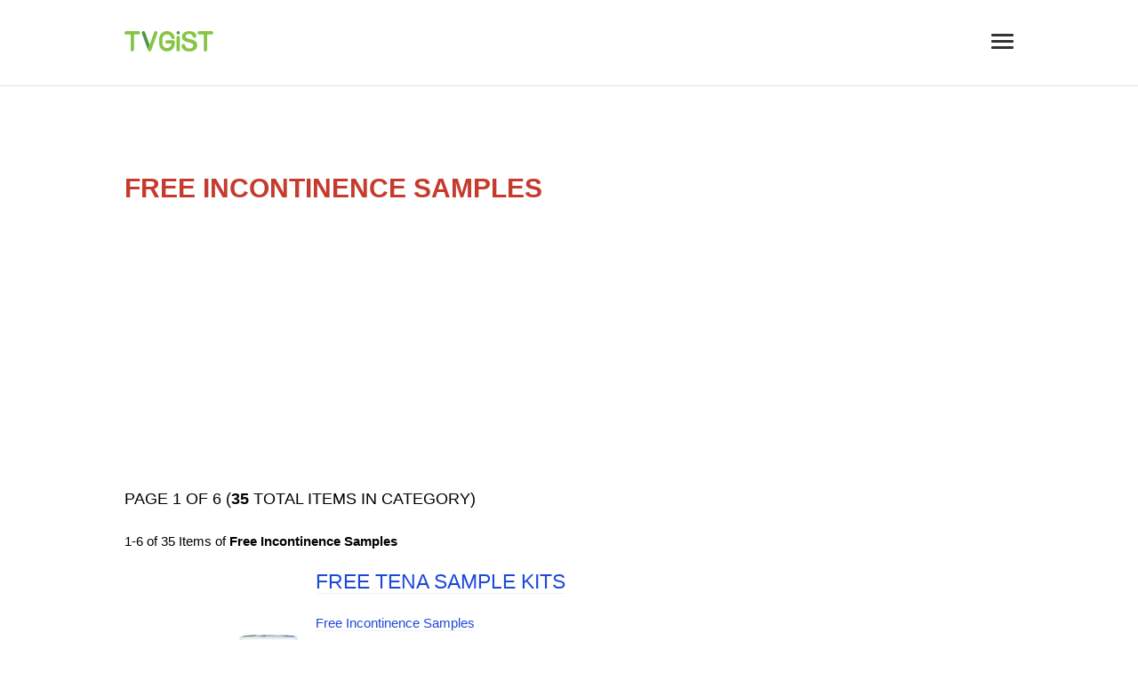

--- FILE ---
content_type: text/html; charset=utf-8
request_url: https://tvgist.com/category/free-incontinence-samples/
body_size: 13824
content:

<!DOCTYPE html>
<html lang="en">
<head>
<meta charset="UTF-8">
<meta http-equiv="X-UA-Compatible" content="IE=edge">
<meta name="viewport" content="width=device-width, initial-scale=1.0">
<meta name="google-site-verification" content="gBed2fVVUMsxS5YQK475cWSWlTGVcqy4m0wMokzbAQM" />
<meta name="msvalidate.01" content="77C3933E8C16810318A9C5FCC4DC7299" />
<meta name="p:domain_verify" content="f213b3ee70835c4b84e8b101dd3e3bfd"/>
<meta name="robots" content="max-image-preview:large">
<meta name="ahrefs-site-verification" content="f27ce59db2377e50a7f0665375af28cef44ae9a43b53b43f293e83e1acf1055d">



<title>Free Incontinence Samples | Free Samples by MAIL, Freebies, Free Stuff</title>   



<link rel="canonical" href="https://tvgist.com/category/free-incontinence-samples/">


<link rel="next" href="https://tvgist.com/category/free-incontinence-samples/page/2/">

<meta name="description" content="Free Incontinence Samples by MAIL Browse this category to discover incontinence free sample packs, bladder leakage pads free samples, male incontinence products samples, women&#x27;s diapers samples, youth diapers free samples, free adult diaper samples, bowel incontinence products fr">
<meta property="og:locale" content="en_US" />
<meta property="og:type" content="object" />

<meta property="og:title" content="Free Incontinence Samples | Free Samples by MAIL, Freebies, Free Stuff" />   

<meta property="og:description" content="Free Incontinence Samples by MAIL Browse this category to discover incontinence free sample packs, bladder leakage pads free samples, male incontinence products samples, women&#x27;s diapers samples, youth diapers free samples, free adult diaper samples, bowel incontinence products fr" />
<meta property="og:url" content="https://tvgist.com/category/free-incontinence-samples/" />
<meta property="og:site_name" content="TVGIST: Free Samples by MAIL, Freebies, Free Stuff" />
<meta name="twitter:card" content="summary" />

<meta name="twitter:title" content="Free Incontinence Samples | Free Samples by MAIL, Freebies, Free Stuff" />    

<meta name="twitter:description" content="Free Incontinence Samples by MAIL Browse this category to discover incontinence free sample packs, bladder leakage pads free samples, male incontinence products samples, women&#x27;s diapers samples, youth diapers free samples, free adult diaper samples, bowel incontinence products fr" />
<link rel="alternate" href="https://tvgist.com/feed/" type="application/rss+xml" title="RSS">
<link rel="alternate" href="https://tvgist.com/feed/" type="application/atom+xml" title="Atom">

<style media="screen">body {font-family: 'Arial', sans-serif; font-size: 15px; padding: 0; margin: 0;}
.main-content {max-width: 1000px; margin: 100px auto 200px auto; display: block;}
.left-column {width: 27.77777777777778%; display: block; float: left;}
.right-column {width: 67.12962962962963%; float: right; display: block;}
.main-menu {padding-bottom: 20px;}
header {border-bottom: 1px solid #e1e1e1;}
h1, h2, h3 {padding: 0; margin: 20px 0; font-weight: 300; text-transform: uppercase;}
h1 {color: #C53C2F; font-weight: 600; line-height: 1;}
h2 {font-weight: 400; line-height: 1.2;}
h3 {font-weight: 300;}
a {color: #1E49D8; border-bottom: 1px solid #f1f2f3; text-decoration: none;}
a:hover {border-bottom: 1px solid #e3345f;}
img {max-width: 100%; border: 0;}
textarea {box-sizing:border-box}
input {box-sizing: border-box; box-shadow: none;
    -webkit-box-shadow: none;
    -moz-box-shadow: none;
    outline: none;}
li {list-style-type: none }
.main-content {font-weight: normal !important}
.breadcrumbs, .header-meta {font-size: 11px;}
.header-meta {text-transform: uppercase;}
.h2 {font-size: 22px; font-weight: 400;}
.h3 {font-size: 20px; margin-left: 10px;}
.h4 {font-size: 18px; margin-left: 10px;}
.cat-h1 {font-size: 20px; font-weight: 600;}
.cat-h1 a {color: #C53C2F}
.cat-h2 {font-size: 18px; font-weight: 600;}
.cat-h3 {font-size: 16px; font-weight: 600; margin-left: 10px;}
.cat-h4 {margin-left: 20px;}
.adm-cat-list {padding-left: 0; line-height: 1.4}
.n-of-res {font-weight: 100;}
.logo {width: 100px;}
.logo-img a {border-bottom: none;}
.footer {margin-top: 100px; background: #1E49D8; padding: 15px;}
.footer-content {max-width: 800px; margin: 0 auto;}
.container {max-width: 800px; margin: 50px auto; padding: 15px;}
.top {max-width: 1000px; margin: 20px auto; display: flex; align-items: center; justify-content: space-between; padding: 15px;}
.hide {display: none !important;}
.show {display: block !important;}
.box3 {width: 20px; float: right; cursor: pointer;}
.close-x {stroke: #333; fill: transparent; stroke-linecap: round; stroke-width: 5;}
.mm-button {cursor: pointer;}
.mb {width: 25px; height: 3px; background: #333; border-radius: 4px; margin-bottom: 4px;}
.slide-menu {width: 25%; display: none; margin: 0; padding: 20px; background: #f1f2f3; position: fixed; z-index: 9; top: 0; height: 100% !important; -webkit-transition: all 0.2s ease-in; opacity: 1; overflow-y: scroll;
  -webkit-overflow-scrolling:touch;}
.description, .content {line-height: 1.7;}
.description {min-height: 210px;}
.down-arrow {width: 15px; cursor: pointer; float: right; margin-top: 7px;}
.sub-item {display: none;}
.sub-item p {margin-left: 15px;}
.rotate {transform: rotateZ(180deg);}
.date-time {font-size: 11px; font-weight: bold; color: #7b7b7b;}
.article-img {text-align: center;}
.blog-description, .related-articles li, .latest-articles li {line-height: 1.7;}
.blog-description li, .related-articles li, .latest-articles li {list-style-type: circle;}
.blog-description li::marker,  .related-articles li::marker, .latest-articles li::marker {color: #C53C2F; font-size: 18px;}
.grecaptcha-badge { 
  visibility: hidden !important;
}
.share-on {
    display: grid;
    grid-gap: 1px;
    margin: 15px 0;
    grid-template-areas: "facebook twitter";
}

.share-on a {
    color: #fff;
    font-weight: 600;
    border-bottom: 0;
    text-decoration: none;
}

.sh-facebook, .sh-twitter, .sh-google-plus {
    padding: 10px 0;
    text-align: center;
    font-size: 20px;
}

.sh-facebook {
    grid-area: facebook;
    background: #3B5998;
}

.sh-twitter {
    grid-area: twitter;
    background: #55ACEE;
}
/* Login */
.login {width: 300px; margin: 0 auto;}
.input {height: 35px;
    border: 1px solid #e1e1e1;
    width: 100%;
    padding: 0 15px;
    box-shadow: none;
    -webkit-box-shadow: none;
    -moz-box-shadow: none;
    outline: none;}
.login-btn {
  width: 150px;
    display: block;
    padding: 15px 0;
    border-radius: 5px;
    background: #1E49D8;
    color: #fff;
    text-align: center;
    font-weight: 500;
    border: none;
    cursor: pointer;
}
.submit-btn {
  margin: 0 auto;
  padding: 15px;
  border-radius: 5px;
  background: #1E49D8;
  color: #fff;
  text-align: center;
  font-weight: 500;
  border: none;
  cursor: pointer;
}
.login-btn:hover {border-bottom: none;}
.item-img {float: left; margin-right: 15px;}}
.freebie-item {margin-top: 20px;}
.clear {float: none; clear:both;}
.cat-description {margin-top: 40px; border-top: 2px solid #f1f2f3; padding: 20px 0;}
.copyright, .suppl-footer-pages {color: #fff; font-size: 12px; font-weight: 600;}
.suppl-footer-pages a {color: #fff;}
.related-items, .new-free-samples {display: grid; grid-gap: 20px; grid-template-columns: repeat(4, 1fr);}
.one-related-item {text-align: center;}
.ori-img, .ori-img:hover {border-bottom: none;}
.rel-img-link, .rel-img-link:hover {border-bottom: none;}
.home-description {margin: 40px 0;}
.active {}
.pagination {margin-top: 20px;}
.pagination ul {padding-left: 0; height: 35px;}
.pagination a, .pagination a:hover {border-bottom: none;}
.pagination li {float: left; border: 1px solid #1E49D8; padding: 0 7px; font-weight: 600; margin: 5px;}
.pagination li, .pagination li::before {list-style-type: none;}
.item-date {font-size: 10px; font-weight: 500; margin-top: -20px}
.subscribe, .after-subscribe {max-width: 400px; margin: 40px auto; padding: 20px; background: #f1f2f3; border-radius: 5px; text-align: center;}
.subscribe h3 {margin-top: 0; padding-top: 0;}
.subscribe .login-btn {width: auto !important;}
.subscribe a:hover {border-bottom: none;}
.submit-ta {border: 1px solid #e1e1e1;
    padding: 15px;
    -webkit-box-shadow: none;
    -moz-box-shadow: none;
    outline: none;
    box-shadow: none;
    width: 100%;
    height: 200px;
}
.more-button {
  background: #f1f2f3;
  padding: 7px 12px;
  border-radius: 5px;
  font-weight: bold;
}
.more-button:hover {
  border-bottom: none;
}
.article-date-time {font-size: 11px; font-weight: 600}
.ad-links {margin: 10px 0 20px 0;}
.item-bottom-ad {margin: 30px 0; height: 300px !important;}
.copyright a {color: #fff;}
.item-tom-ad {margin-bottom: 40px;}
.top-ad, .bottom-ad, .cat-top-ad, .cat-bottom-ad, .top-cat-ad, .rec-content {margin: 20px 0; height: 300px !important;}
.it-desc ul {margin-left: 40px;}
.it-desc li::before {content: "•"; color: #C53C2F; padding-left: 20px; margin-right: 10px;}
.links-ad, .item-top-ad {margin: 40px 0; height: 300px !important;}

/* ADM */

.adm-container {
  grid-template-columns: repeat(5, 1fr);
  grid-template-areas: "admlc admrc admrc admrc admrc";
}

.adm-container-add {
grid-template-columns: repeat(10, 1fr);
grid-template-areas: "admlc admlc admcc admcc admcc admcc admcc admcc admrc admrc";
}

.adm-container, .adm-container-edit, .adm-container-add {
  margin: 0;
  padding: 0;
  display: grid;
  grid-gap: 40px;
}

.adm-lc {
  grid-area: admlc;
  padding: 20px;
  height: 100vw;
  background: #e1e1e1;
}

.adm-cc {
  grid-area: admcc;
  padding: 20px;
}

.adm-rc {
  grid-area: admrc;
  padding: 20px;
  height: 100vw;
}

.adm-ta {
  width: 900px;
    border: 1px solid #e1e1e1;
    padding: 15px;
    -webkit-box-shadow: none;
    -moz-box-shadow: none;
    outline: none;
    box-shadow: none;
}

.adm-search-input, .adm-title-input, .adm-freebie-url-input, .hidden {height: 35px;
  border: 1px solid #e1e1e1;
  width: 900px;
  padding: 0 15px;
  box-shadow: none;
  -webkit-box-shadow: none;
  -moz-box-shadow: none;
  outline: none;}

.add-link, .add-ul, .add-b, .add-em, .add-u, .add-registered, .add-tm, .add-pound, .add-euro, .add-w1, .add-w2, .add-w3 {cursor: pointer;}
.copy-btn {cursor: pointer; float: right; color: #fff; background: #1E49D8; border-radius: 2px; font-weight: 600; padding: 2px 7px; margin-top: 6px; position: absolute; margin-left: -55px;}
.copy-btn:hover {border-bottom: none; text-decoration: none;}

/* ADM End */

@media (max-width: 800px) {
  .left-column {float: none; width: 100%}
  .right-column {float: none; width: 100%}
  .main-content, .top {padding: 20px;}
  .main-content {margin: 0 auto 100px auto;}
  .fl {float: none; text-align: center;}
  .top-lc, .top-rc {float: none;}
  .top-lc, .top-rc {width: 100%;}
  .top-rc li {float: none;}
  .only-mobile {display: block;}
  .mm-button {display: block;}
  .ii {text-align: center;}
  .freebie-item {margin-bottom: 50px;}
}
@media (max-width: 1150px) {
  .cat-content {padding-right: 20px;}
  .main-content, .top {padding: 20px;}
  .fl {float: none; text-align: center;}
  .related-item {grid-template-columns: repeat(1, 1fr);}
}


@media (max-width: 500px) {
  .slide-menu {width: 75%;}
  .global-menu {display: none;}
  .copyright, .suppl-footer-pages {text-align: center;}
  .copyright {line-height: 20px;}
  .item-img {float: none; margin-right: 0; text-align: center;}
  .item-image {width: 200px; margin: 0 auto;}
  .related-items, .new-free-samples {grid-template-columns: repeat(2, 1fr);}
}</style>
<link rel="dns-prefetch" href="//pagead2.googlesyndication.com">
<link rel="preconnect" href="//pagead2.googlesyndication.com">
<link rel="dns-prefetch" href="//tpc.googlesyndication.com">
<link rel="dns-prefetch" href="//googleads.g.doubleclick.net">
<link rel="dns-prefetch" href="//ajax.googleapis.com">
<link rel="dns-prefetch" href="//cdnjs.cloudflare.com">
<link rel="dns-prefetch" href="//gstatic.com">
<link rel="dns-prefetch" href="//fonts.gstatic.com">

<!-- Yandex.Metrika counter -->
<script type="text/javascript">
    (function(m,e,t,r,i,k,a){
        m[i]=m[i]||function(){(m[i].a=m[i].a||[]).push(arguments)};
        m[i].l=1*new Date();
        for (var j = 0; j < document.scripts.length; j++) {if (document.scripts[j].src === r) { return; }}
        k=e.createElement(t),a=e.getElementsByTagName(t)[0],k.async=1,k.src=r,a.parentNode.insertBefore(k,a)
    })(window, document,'script','https://mc.yandex.ru/metrika/tag.js?id=104067753', 'ym');

    ym(104067753, 'init', {ssr:true, webvisor:true, clickmap:true, ecommerce:"dataLayer", accurateTrackBounce:true, trackLinks:true});
</script>
<noscript><div><img src="https://mc.yandex.ru/watch/104067753" style="position:absolute; left:-9999px;" alt="" /></div></noscript>
<!-- /Yandex.Metrika counter -->
</head>
<body>
    <header><nav class="slide-menu">
    <div class="box3 slide-menu-cross">
        <svg viewBox="0 0 40 40">
          <path class="close-x" d="M 10,10 L 30,30 M 30,10 L 10,30"></path>
        </svg>
      </div>
    <div class="main-menu">
    <p><a rel="home" href="/">Home</a></p>
    <p><a title="Freebie blog" href="/blog/">Freebie blog</a></p>
    <b>Primary Categories</b>
    <p class="h1"><a title="Free Samples by MAIL" href="/category/free-samples/"><b>Free Samples</b></a></p>
    <p class="h1"><a title="Free Stuff by MAIL" href="/category/free-stuff/"><b>Free Stuff</b></a></p>
    <p class="h1"><a title="Free Trials" href="/category/free-trials/"><b>Free Trials</b></a></p>
    <p class="h1"><a title="UK Freebies & Free Stuff by Mail" href="/category/uk-free-samples/"><b>UK Freebies & Free Stuff</b></a></p>
    <b>Categories</b>
    <ul class="adm-cat-list">
        <li class="cat-h1"><a title="Free Samples" href="/category/free-samples/">Free Samples</a></li>
        
            <li class="cat-None"><a title="Free Movie Tickets" href="/category/free-movie-tickets/">Free Movie Tickets</a></li>
            <li class="cat-h2"><a title="Free Samples For Women" href="/category/free-samples-for-women/">Free Samples For Women</a></li>
            <li class="cat-h2"><a title="Free Cosmetic Samples" href="/category/free-cosmetic-samples/">Free Cosmetic Samples</a></li>
            <li class="cat-h3"><a title="Free Makeup Samples" href="/category/free-makeup-samples/">Free Makeup Samples</a></li>
            <li class="cat-h4"><a title="Free Eyeshadow Samples" href="/category/free-eyeshadow-samples/">Free Eyeshadow Samples</a></li>
            <li class="cat-h4"><a title="Free Mascara Samples" href="/category/free-mascara-samples/">Free Mascara Samples</a></li>
            <li class="cat-h4"><a title="Free Lipstick Samples" href="/category/free-lipstick-samples/">Free Lipstick Samples</a></li>
            <li class="cat-h4"><a title="Free Foundation Samples" href="/category/free-foundation/">Free Foundation Samples</a></li>
            <li class="cat-h4"><a title="Free Primer Samples" href="/category/free-primer-samples/">Free Primer Samples</a></li>
            <li class="cat-h3"><a title="Free Beauty Samples" href="/category/free-beauty-samples/">Free Beauty Samples</a></li>
            <li class="cat-h4"><a title="Free Nail Polish Samples" href="/category/free-nail-polish-samples/">Free Nail Polish Samples</a></li>
            <li class="cat-h3"><a title="Free Skincare Samples" href="/category/free-skincare-samples/">Free Skincare Samples</a></li>
            <li class="cat-h4"><a title="Free Body Lotion Samples" href="/category/free-body-lotion-samples/">Free Body Lotion Samples</a></li>
            <li class="cat-h2"><a title="Free Hair Samples" href="/category/free-hair-samples/">Free Hair Samples</a></li>
            <li class="cat-h4"><a title="Free Shampoo Samples" href="/category/free-shampoo-samples/">Free Shampoo Samples</a></li>
            <li class="cat-h4"><a title="Free Hair Dye Samples" href="/category/free-hair-dye-samples/">Free Hair Dye Samples</a></li>
            <li class="cat-h4"><a title="Free Hair Growth Products Samples" href="/category/free-hair-growth-products-samples/">Free Hair Growth Products Samples</a></li>
            <li class="cat-h4"><a title="Free Hair Treatment Samples" href="/category/free-hair-treatment-samples/">Free Hair Treatment Samples</a></li>
            <li class="cat-h2"><a title="Free Hygiene Samples" href="/category/free-hygiene-samples/">Free Hygiene Samples</a></li>
            <li class="cat-h4"><a title="Free Pad Samples" href="/category/free-pad-samples/">Free Pad Samples</a></li>
            <li class="cat-h4"><a title="Free Tampon Samples" href="/category/free-tampon-samples/">Free Tampon Samples</a></li>
            <li class="cat-h4"><a title="Free Period Kit Samples" href="/category/free-period-kit-samples/">Free Period Kit Samples</a></li>
            <li class="cat-h4"><a title="Free Incontinence Samples" href="/category/free-incontinence-samples/">Free Incontinence Samples</a></li>
            <li class="cat-h4"><a title="Free Adult Diaper Samples" href="/category/free-adult-diaper-samples/">Free Adult Diaper Samples</a></li>
            <li class="cat-h4"><a title="Free Condoms" href="/category/free-condoms/">Free Condoms</a></li>
            <li class="cat-h4"><a title="Free Menstrual Cup Samples" href="/category/free-menstrual-cup-samples/">Free Menstrual Cup Samples</a></li>
            <li class="cat-h2"><a title="Free Perfume Samples" href="/category/free-perfume-samples/">Free Perfume Samples</a></li>
            <li class="cat-h2"><a title="Free Baby Samples" href="/category/free-baby-samples/">Free Baby Samples</a></li>
            <li class="cat-h4"><a title="Free Toys" href="/category/free-toys/">Free Toys</a></li>
            <li class="cat-h4"><a title="Free Diaper Samples" href="/category/free-diaper-samples/">Free Diaper Samples</a></li>
            <li class="cat-h4"><a title="Free Baby Bottle Samples" href="/category/free-baby-bottle-samples/">Free Baby Bottle Samples</a></li>
            <li class="cat-h4"><a title="Free Newborn Baby Stuff" href="/category/free-newborn-baby-stuff/">Free Newborn Baby Stuff</a></li>
            <li class="cat-h4"><a title="Free Baby Formula Samples" href="/category/free-baby-formula-samples/">Free Baby Formula Samples</a></li>
            <li class="cat-h4"><a title="Free Baby Product Samples" href="/category/free-baby-product-samples/">Free Baby Product Samples</a></li>
            <li class="cat-h4"><a title="Free Baby Gear" href="/category/free-baby-gear/">Free Baby Gear</a></li>
            <li class="cat-h4"><a title="Free Pregnancy Stuff and Freebies" href="/category/free-pregnancy-stuff-and-freebies/">Free Pregnancy Stuff and Freebies</a></li>
            <li class="cat-h2"><a title="Free Health Samples" href="/category/free-health-samples/">Free Health Samples</a></li>
            <li class="cat-h4"><a title="Free Contact Lenses Samples" href="/category/free-contact-lenses-samples/">Free Contact Lenses Samples</a></li>
            <li class="cat-h4"><a title="Free Dental Hygiene Samples" href="/category/free-dental-hygiene-samples/">Free Dental Hygiene Samples</a></li>
            <li class="cat-h4"><a title="Free Collagen Samples" href="/category/free-collagen-samples/">Free Collagen Samples</a></li>
            <li class="cat-h2"><a title="Free Pet Samples" href="/category/free-pet-samples/">Free Pet Samples</a></li>
            <li class="cat-h3"><a title="Free Pet Food Samples" href="/category/free-pet-food-samples/">Free Pet Food Samples</a></li>
            <li class="cat-h4"><a title="Free Dog Food Samples" href="/category/free-dog-food-samples/">Free Dog Food Samples</a></li>
            <li class="cat-h4"><a title="Free Cat Food Samples" href="/category/free-cat-food-samples/">Free Cat Food Samples</a></li>
            <li class="cat-h4"><a title="Free Puppy Food Samples" href="/category/free-puppy-food-samples/">Free Puppy Food Samples</a></li>
            <li class="cat-h2"><a title="Free Food and Drink Samples" href="/category/free-food-and-drink-samples/">Free Food and Drink Samples</a></li>
            <li class="cat-h4"><a title="Free Protein &amp; Supplement Samples" href="/category/free-protein-samples/">Free Protein &amp; Supplement Samples</a></li>
            <li class="cat-h4"><a title="Free Essential Oil Samples" href="/category/free-essential-oil-samples/">Free Essential Oil Samples</a></li>
            <li class="cat-h4"><a title="Free Coffee Samples" href="/category/free-coffee-samples/">Free Coffee Samples</a></li>
            <li class="cat-h4"><a title="Free CBD Samples" href="/category/free-cbd-samples/">Free CBD Samples</a></li>
            <li class="cat-h4"><a title="Free Tea Samples" href="/category/free-tea-samples/">Free Tea Samples</a></li>
            <li class="cat-h4"><a title="Free Kratom Samples" href="/category/free-kratom-samples/">Free Kratom Samples</a></li>
            <li class="cat-h4"><a title="Free Kombucha Samples" href="/category/free-kombucha/">Free Kombucha Samples</a></li>
            <li class="cat-h2"><a title="Free Samples For Men" href="/category/free-samples-for-men/">Free Samples For Men</a></li>
            <li class="cat-h4"><a title="Free Mens Cologne Samples" href="/category/free-mens-cologne-samples/">Free Mens Cologne Samples</a></li>
            <li class="cat-h4"><a title="Free Mens Aftershave Samples" href="/category/free-mens-aftershave-samples/">Free Mens Aftershave Samples</a></li>
            <li class="cat-h4"><a title="Free Mens Fragrance Samples" href="/category/free-mens-fragrance-samples/">Free Mens Fragrance Samples</a></li>
            <li class="cat-h4"><a title="Free Beard Samples" href="/category/free-beard-samples/">Free Beard Samples</a></li>
            <li class="cat-h2"><a title="Free Clothes" href="/category/free-clothing-samples/">Free Clothes</a></li>
            <li class="cat-h4"><a title="Free Baby Clothes" href="/category/free-baby-clothes/">Free Baby Clothes</a></li>
            <li class="cat-h4"><a title="Free Clothes For Kids" href="/category/free-clothes-for-kids/">Free Clothes For Kids</a></li>
            <li class="cat-h4"><a title="Free Womens Clothing" href="/category/free-womens-clothing/">Free Womens Clothing</a></li>
            <li class="cat-h4"><a title="Free T-Shirts" href="/category/free-t-shirts/">Free T-Shirts</a></li>
            <li class="cat-h4"><a title="Free Underwear Samples" href="/category/free-underwear-samples/">Free Underwear Samples</a></li>
            <li class="cat-h4"><a title="Free Shoes" href="/category/free-shoes/">Free Shoes</a></li>
            <li class="cat-h4"><a title="Free Socks" href="/category/free-socks/">Free Socks</a></li>
            <li class="cat-h4"><a title="Free Glasses" href="/category/free-glasses/">Free Glasses</a></li>
            <li class="cat-h2"><a title="Free Gadgets Tech and Electronics" href="/category/free-gadgets-tech-and-electronics/">Free Gadgets Tech and Electronics</a></li>
            <li class="cat-h4"><a title="Free Usb Flash Drive" href="/category/free-usb-flash-drive/">Free Usb Flash Drive</a></li>
            <li class="cat-h4"><a title="Free Iphone" href="/category/free-iphone/">Free Iphone</a></li>
            <li class="cat-h2"><a title="Free Household Items" href="/category/free-household-items/">Free Household Items</a></li>
            <li class="cat-h4"><a title="Free Laundry Detergent Samples" href="/category/free-laundry-detergent-samples/">Free Laundry Detergent Samples</a></li>
            <li class="cat-h2"><a title="Free Stickers" href="/category/free-magnets-and-stickers/">Free Stickers</a></li>
            <li class="cat-h2"><a title="Free Pins" href="/category/free-pins/">Free Pins</a></li>
            <li class="cat-h2"><a title="Free Magnets" href="/category/free-magnets/">Free Magnets</a></li>
            <li class="cat-h2"><a title="Free Keychains" href="/category/free-keychains/">Free Keychains</a></li>
            <li class="cat-h2"><a title="Free Bags &amp; Handbags" href="/category/free-bags-handbags/">Free Bags &amp; Handbags</a></li>
            <li class="cat-h2"><a title="Free Jewelry Samples" href="/category/free-jewelry-samples/">Free Jewelry Samples</a></li>
            <li class="cat-h2"><a title="Free Office Supplies" href="/category/free-office-supplies/">Free Office Supplies</a></li>
            <li class="cat-h2"><a title="Free Catalogs and Magazines" href="/category/free-catalogs-and-magazines/">Free Catalogs and Magazines</a></li>
            <li class="cat-h4"><a title="Free Books" href="/category/free-books/">Free Books</a></li>
            <li class="cat-h4"><a title="Free Magazines" href="/category/free-magazines/">Free Magazines</a></li>
            <li class="cat-h4"><a title="Free Catalogs" href="/category/free-catalogs-by-mail/">Free Catalogs</a></li>
            <li class="cat-h4"><a title="Free Calendars" href="/category/free-calendars/">Free Calendars</a></li>
            <li class="cat-h4"><a title="Free Posters" href="/category/free-posters/">Free Posters</a></li>
            <li class="cat-h4"><a title="Free Postcards" href="/category/free-postcards/">Free Postcards</a></li>
            <li class="cat-h1"><a href="/category/free-trials/">Free Trials</a></li>
            <li class="cat-h4"><a title="Free Hearing Aid Trial" href="/category/free-hearing-aid-trial/">Free Hearing Aid Trial</a></li>
            <li class="cat-h4"><a title="Streaming Free Trials" href="/category/streaming-free-trials/">Streaming Free Trials</a></li>
            <li class="cat-h4"><a title="Free hosting VPS and VDS Free Trial" href="/category/free-hosting-vps-and-vds-free-trial/">Free hosting VPS and VDS Free Trial</a></li>
            <li class="cat-h4"><a title="Free And Trial SEO Tools" href="/category/free-and-trial-seo-tools/">Free And Trial SEO Tools</a></li>
            <li class="cat-h2"><a title="Free Downloads" href="/category/free-downloads/">Free Downloads</a></li>
            <li class="cat-h4"><a title="Free Games" href="/category/free-games/">Free Games</a></li>
            <li class="cat-h4"><a title="Free eBooks" href="/category/free-ebooks/">Free eBooks</a></li>
        </ul>
    <b>Most Popular Freebie Brands</b>
    <ul class="adm-cat-list">
        <li><a href="/brand/apple-inc/">Free Apple Samples</a></li>
        <li><a href="/brand/armani/">Free Armani Samples</a></li>
        <li><a href="/brand/aveda/">Free Aveda Samples</a></li>
        <li><a href="/brand/bissell/">Free Bissell Samples</a></li>
        <li><a href="/brand/bvlgari/">Free Bvlgari Samples</a></li>
        <li><a href="/brand/carolina-herrera/">Free Carolina Herrera Samples</a></li>
        <li><a href="/brand/caudalie-paris/">Free Caudalie Paris Samples</a></li>
        <li><a href="/brand/cerave/">Free CeraVe Samples</a></li>
        <li><a href="/brand/chanel/">Free Chanel Samples</a></li>
        <li><a href="/brand/clarins/">Free CLARINS Samples</a></li>
        <li><a href="/brand/clinique/">Free Clinique Samples</a></li>
        <li><a href="/brand/coca-cola/">Free Coca-Cola Samples</a></li>
        <li><a href="/brand/derma-e/">Free Derma E Samples</a></li>
        <li><a href="/brand/dior/">Free Dior Samples</a></li>
        <li><a href="/brand/dolce-gabbana/">Free Dolce &amp; Gabbana Samples</a></li>
        <li><a href="/brand/dove/">Free Dove Samples</a></li>
        <li><a href="/brand/elemis/">Free ELEMIS Samples</a></li>
        <li><a href="/brand/elf-cosmetics/">Free e.l.f. Cosmetics Samples</a></li>
        <li><a href="/brand/erborian/">Free Erborian Samples</a></li>
        <li><a href="/brand/estee-lauder/">Free Estée Lauder Samples</a></li>
        <li><a href="/brand/garnier/">Free Garnier Samples</a></li>
        <li><a href="/brand/givenchy/">Free Givenchy Samples</a></li>
        <li><a href="/brand/hartz/">Free Hartz Samples</a></li>
        <li><a href="/brand/it-cosmetics/">Free IT Cosmetics Samples</a></li>
        <li><a href="/brand/ithaca-hummus/">Free Ithaca Hummus Samples</a></li>
        <li><a href="/brand/kerastase/">Free Kérastase Samples</a></li>
        <li><a href="/brand/la-girl/">Free L.A. Girl Samples</a></li>
        <li><a href="/brand/la-roche-posay/">Free La Roche-Posay Samples</a></li>
        <li><a href="/brand/lancome/">Free Lancôme Samples</a></li>
        <li><a href="/brand/loccitane/">Free L&#x27;Occitane Samples</a></li>
        <li><a href="/brand/loreal/">Free L&#x27;Oréal Samples</a></li>
        <li><a href="/brand/mac-cosmetics/">Free M·A·C Cosmetics Samples</a></li>
        <li><a href="/brand/marc-jacobs/">Free Marc Jacobs Samples</a></li>
        <li><a href="/brand/maybelline-new-york/">Free Maybelline New York Samples</a></li>
        <li><a href="/brand/mugler/">Free Mugler Samples</a></li>
        <li><a href="/brand/nars/">Free NARS Samples</a></li>
        <li><a href="/brand/neutrogena/">Free Neutrogena Samples</a></li>
        <li><a href="/brand/nivea/">Free NIVEA Samples</a></li>
        <li><a href="/brand/no7/">Free No7 Samples</a></li>
        <li><a href="/brand/nyx/">Free NYX Samples</a></li>
        <li><a href="/brand/olay/">Free Olay Samples</a></li>
        <li><a href="/brand/oral-b/">Free Oral-B Samples</a></li>
        <li><a href="/brand/origins/">Free Origins Samples</a></li>
        <li><a href="/brand/paco-rabanne/">Free Paco Rabanne Samples</a></li>
        <li><a href="/brand/persil/">Free Persil Samples</a></li>
        <li><a href="/brand/primal-kitchen/">Free Primal Kitchen Samples</a></li>
        <li><a href="/brand/procter-gamble/">Free Procter &amp; Gamble Samples</a></li>
        <li><a href="/brand/purina/">Free Purina Samples</a></li>
        <li><a href="/brand/redken-professional/">Free Redken Professional Samples</a></li>
        <li><a href="/brand/revlon/">Free Revlon Samples</a></li>
        <li><a href="/brand/rituals-cosmetics/">Free Rituals Cosmetics Samples</a></li>
        <li><a href="/brand/sephora/">Free Sephora Samples</a></li>
        <li><a href="/brand/shiseido/">Free Shiseido Samples</a></li>
        <li><a href="/brand/skinceuticals/">Free SkinCeuticals Samples</a></li>
        <li><a href="/brand/swarovski/">Free Swarovski Samples</a></li>
        <li><a href="/brand/tom-ford/">Free Tom Ford Samples</a></li>
        <li><a href="/brand/vichy/">Free Vichy Samples</a></li>
        <li><a href="/brand/viktorrolf/">Free Viktor&amp;Rolf Samples</a></li>
        <li><a href="/brand/yves-saint-laurent/">Free Yves Saint Laurent Samples</a></li>
        
    </ul>
    <h3>About, Contact, Terms, etc.</h3>
    <p><a rel="nofollow" title="About Free Samples by Mail Home Page" href="/page/about/">About</a></p>
    <p><a rel="nofollow" href="/page/privacy-policy/">Privacy Policy</a></p>
    <p><a rel="nofollow" href="/page/disclaimer-policy/">Disclaimer</a></p>
    <p><a rel="nofollow" href="/page/contact-us/">Contact Us</a></p>
    </div>
</nav>
<div class="top">
    <div class="logo-img">
      <a rel="home" title="Freebies, Free Stuff, Free Samples &amp; Trials by Mail" href="/">
      <svg class="logo" viewBox="0 0 645 149">
            <path fill="#86C542" d="M528,102.9c0,8.7-2.2,16.4-6.7,23.3c-4.5,6.9-11,12.3-19.6,16.2s-18.8,5.9-30.6,5.9c-14.1,0-25.8-2.7-35-8
                c-6.5-3.8-11.8-9-15.9-15.4c-4.1-6.4-6.1-12.6-6.1-18.7c0-3.5,1.2-6.5,3.7-9c2.4-2.5,5.5-3.8,9.3-3.8c3.1,0,5.6,1,7.8,2.9
                c2.1,2,3.9,4.9,5.4,8.7c1.8,4.6,3.8,8.4,5.9,11.4c2.1,3.1,5.1,5.6,8.9,7.6c3.8,2,8.9,3,15.1,3c4.8,0,9.1-0.6,12.9-1.9
                c3-1,5.6-2.4,8-4.1c5.4-4,8.1-9,8.1-15c0-4.8-1.4-8.6-4.3-11.6c-2.9-3-6.6-5.2-11.2-6.8s-10.7-3.2-18.4-5
                c-10.3-2.4-18.9-5.2-25.8-8.4s-12.4-7.6-16.5-13.2c-4.1-5.6-6.1-12.5-6.1-20.8c0-7.9,2.1-14.9,6.4-21c4.3-6.1,10.5-10.8,18.7-14.1
                c8.1-3.3,17.7-4.9,28.7-4.9c8.8,0,16.4,1.1,22.8,3.3c6.4,2.2,11.7,5.1,16,8.7c4.2,3.6,7.3,7.4,9.3,11.4c2,4,2.9,7.8,2.9,11.6
                c0,3.5-1.2,6.6-3.7,9.3c-2.4,2.8-5.5,4.2-9.1,4.2c-3.3,0-5.8-0.8-7.6-2.5c-1.7-1.7-3.6-4.4-5.6-8.2c-2.6-5.4-5.7-9.6-9.4-12.6
                c-3.6-3-9.5-4.5-17.6-4.5c-7.5,0-13.5,1.6-18.1,4.9c-4.6,3.3-6.9,7.2-6.9,11.9c0,2.9,0.8,5.3,2.3,7.4c1.6,2.1,3.7,3.9,6.4,5.4
                c2.7,1.5,5.5,2.7,8.3,3.5c2.8,0.8,7.4,2.1,13.9,3.7c8.1,1.9,15.4,4,21.9,6.2c6.5,2.3,12.1,5,16.7,8.3c4.6,3.3,8.2,7.4,10.7,12.4
                C526.7,89.6,528,95.7,528,102.9z"></path>
        <path fill="#86C542" d="M113.4,12.1c0,6.7-5.4,12.1-12.1,12.1H68.6v111.7c0,6.7-5.4,12.1-12.1,12.1c-6.7,0-12.1-5.4-12.1-12.1V24.2
            H11.7C5,24.2-0.4,18.8-0.4,12.1S5,0,11.7,0h89.5C108,0,113.4,5.4,113.4,12.1z"></path>
        <path fill="none" stroke="#000000" stroke-width="0.25" stroke-miterlimit="10" d="M238.3,17c0,0.1,0,0.1-0.1,0.2L238.3,17
            L238.3,17z"></path>
        <line fill="none" stroke="#000000" stroke-width="0.25" stroke-miterlimit="10" x1="238.2" y1="17" x2="238.2" y2="17"></line>
        <path fill="#529647" d="M182.4,100.3l-6.4,17.8l-4.6,12.8c-0.7,1.5-1,3.2-1,4.9c0,1.2,0.2,2.2,0.5,3.3L126.6,17.1h0v0l0,0
            c-0.7-1.5-1-3.2-1-4.9C125.5,5.4,131,0,137.7,0c5.6,0,10.3,3.8,11.7,9L182.4,100.3z"></path>
        <path fill="#86C542" d="M239.3,12.1c0,1.8-0.4,3.4-1.1,5h0l-0.1,0.2l-44,121.7v0c-1.4,5.2-6.1,9.1-11.8,9.1c-4.9,0-9.2-3-11.1-7.2
            l-0.6-1.6c-0.3-1-0.5-2.1-0.5-3.3c0-1.8,0.4-3.4,1-4.9l4.6-12.8l6.4-17.8l33-91.3c1.4-5.2,6.1-9.1,11.7-9.1c4.9,0,9.2,2.9,11.1,7.2
            C238.9,8.6,239.3,10.3,239.3,12.1z"></path>
        <path fill="none" stroke="#000000" stroke-width="0.25" stroke-miterlimit="10" d="M308.8,0h-0.5c0.1,0,0.2,0,0.3,0
            C308.6,0,308.7,0,308.8,0z"></path>
        <path fill="#86C542" d="M365.4,79v12.1c0,31.4-25.5,56.9-56.9,56.9c-31.4,0-56.9-25.5-56.9-56.9V56.8c0-31.2,25.1-56.5,56.3-56.9
            c0,0,0,0,0.1,0c0,0,0,0,0,0c0.1,0,0.2,0,0.3,0h0.5c0.1,0,0.2,0,0.3,0c0,0,0,0,0,0c0,0,0,0,0.1,0c26.6,0.3,48.8,18.8,54.7,43.6
            c0.2,1,0.4,2,0.4,3c0,4.3-2.2,8.1-5.6,10.2c-1.1,0.7-2.3,1.2-3.6,1.5c-0.9,0.2-1.9,0.4-3,0.4c-2.4,0-4.6-0.7-6.5-1.9
            c-2.5-1.6-4.4-4.1-5.2-7.1c0-0.1,0-0.2-0.1-0.3c-0.6-2.5-1.4-4.9-2.6-7.2c-5.3-10.7-16.4-18.1-29.2-18.1
            c-12.8,0-23.9,7.4-29.2,18.1c-2.2,4.4-3.4,9.3-3.4,14.5v34.3c0,5.2,1.2,10.2,3.4,14.5h0c5.3,10.7,16.4,18.1,29.2,18.1
            c12.8,0,23.9-7.4,29.2-18.1h0c2.2-4.4,3.4-9.3,3.4-14.5h-32.6V91c-2.7,0-5.2-0.9-7.2-2.4h0c-3-2.2-4.9-5.8-4.9-9.8
            c0-6.7,5.4-12.1,12.1-12.1h44.8v0.1c3.1,0,5.9,1.2,8,3v0c0.8,0.7,1.4,1.4,2,2.2C364.6,74.1,365.4,76.5,365.4,79z"></path>
        <path fill="#86C542" d="M402.1,46.4v89.5c0,6.7-5.4,12.1-12.1,12.1c-6.7,0-12.1-5.4-12.1-12.1V46.4c0-6.7,5.4-12.1,12.1-12.1
            C396.7,34.2,402.1,39.7,402.1,46.4z"></path>
        <circle fill="#529647" cx="390" cy="12.1" r="12.1"></circle>
        <path fill="#86C542" d="M644.4,12.4c0,6.7-5.4,12.1-12.1,12.1h-32.6v111.7c0,6.7-5.4,12.1-12.1,12.1c-6.7,0-12.1-5.4-12.1-12.1
            V24.5h-32.6c-6.7,0-12.1-5.4-12.1-12.1s5.4-12.1,12.1-12.1h89.5C639,0.3,644.4,5.7,644.4,12.4z"></path>
        <polyline opacity="0.1" points="180.3,94.5 171,131.8 182.4,100.3"></polyline>
    </svg>
    </a>
    </div>
    <div class="mm-button">
        <div class="mb"></div>
        <div class="mb"></div>
        <div class="mb"></div>
    </div>
    </div></header>
    <div class="main-content" style="height: auto !important;">
    <main class="content" style="height: auto !important;">

<h1>Free Incontinence Samples</h1>    

<div class="cat-top-ad"><script async src="https://pagead2.googlesyndication.com/pagead/js/adsbygoogle.js"></script>
    <!-- TVGIST FSBM 1  -->
<ins class="adsbygoogle"
     style="display:block"
     data-ad-client="ca-pub-8220030455995098"
     data-ad-slot="8201919924"
     data-ad-format="auto"
     data-full-width-responsive="true"></ins>
<script>
     (adsbygoogle = window.adsbygoogle || []).push({});
</script></div>
<section class="cat-content">
    <h3>Page 1 of 6 (<b>35</b> total items in category)</h3>
    <p class="items-on-page">1-6 of 35 Items of <b>Free Incontinence Samples</b></p>
    
    <div class="freebie-item">
        <div class="ii">
       
            <img class="item-img" width="200" src="[data-uri]" data-src="/img/TENA_Sample_Kits_2.png" alt="Free TENA Sample Kits">
        </div>
        <h2><a rel="bookmark" href="/item/free-tena-sample-kits/">Free TENA Sample Kits</a></h2>
        <p>
            
                <a rel="category" href="/category/free-incontinence-samples/">Free Incontinence Samples</a>
            
        </p>
        <p class="item-descr"><p>TENA's free sample kits are available right now for anyone dealing with bladder control concerns. What's nice is they've created separate designs for men and …</p>
        <h4 class="more-header"><a class="more-button" href="/item/free-tena-sample-kits/">Get FREE Sample</a></h4>
        <div class="clear"></div>
    </div>
    
    <div class="freebie-item">
        <div class="ii">
       
            <img class="item-img" width="200" src="[data-uri]" data-src="/img/Attends_Incontinence_Product_2.jpg" alt="Free Attends Incontinence Product">
        </div>
        <h2><a rel="bookmark" href="/item/free-attends-incontinence-product/">Free Attends Incontinence Product</a></h2>
        <p>
            
                <a rel="category" href="/category/free-incontinence-samples/">Free Incontinence Samples</a>
            
        </p>
        <p class="item-descr"><p>Thinking about trying Attends? They’re giving away free samples of their incontinence products! It’s a simple way to experience the confidence and comfort they’re known …</p>
        <h4 class="more-header"><a class="more-button" href="/item/free-attends-incontinence-product/">Get FREE Sample</a></h4>
        <div class="clear"></div>
    </div>
    
    <div class="freebie-item">
        <div class="ii">
       
            <img class="item-img" width="200" src="[data-uri]" data-src="/img/Free-Seni-incontinence-underwear-products.webp" alt="Free Seni Incontinence Underwear Products">
        </div>
        <h2><a rel="bookmark" href="/item/free-seni-incontinence-underwear-products/">Free Seni Incontinence Underwear Products</a></h2>
        <p>
            
                <a rel="category" href="/category/free-incontinence-samples/">Free Incontinence Samples</a>
            
        </p>
        <p class="item-descr">Seni is offering free samples of their products to people who complete a survey and choose a product. The goal is to help people find …</p>
        <h4 class="more-header"><a class="more-button" href="/item/free-seni-incontinence-underwear-products/">Get FREE Sample</a></h4>
        <div class="clear"></div>
    </div>
    
    <div class="freebie-item">
        <div class="ii">
       
            <img class="item-img" width="200" src="[data-uri]" data-src="/img/Free-ID-Direct-bladder-weakness-and-urinary-continence-samples.jpg" alt="Free Id Direct Bladder Weakness And Urinary incontinence Samples">
        </div>
        <h2><a rel="bookmark" href="/item/free-id-direct-bladder-weakness-and-urinary-continence-samples/">Free Id Direct Bladder Weakness And Urinary incontinence Samples</a></h2>
        <p>
            
                <a rel="category" href="/category/free-incontinence-samples/">Free Incontinence Samples</a>
            
        </p>
        <p class="item-descr">ID provides an extensive selection of options for managing bladder weakness and urinary incontinence. To try out these solutions, you can request a complimentary sample …</p>
        <h4 class="more-header"><a class="more-button" href="/item/free-id-direct-bladder-weakness-and-urinary-continence-samples/">Get FREE Sample</a></h4>
        <div class="clear"></div>
    </div>
    
    <div class="freebie-item">
        <div class="ii">
       
            <img class="item-img" width="200" src="[data-uri]" data-src="/img/Free-TENA-Discreet-Pads.webp" alt="Free Tena Discreet Pads">
        </div>
        <h2><a rel="bookmark" href="/item/free-tena-discreet-pads/">Free Tena Discreet Pads</a></h2>
        <p>
            
                <a rel="category" href="/category/free-samples-for-women/">Free Samples For Women</a>
            
                <a rel="category" href="/category/free-pad-samples/">Free Pad Samples</a>
            
                <a rel="category" href="/category/free-incontinence-samples/">Free Incontinence Samples</a>
            
        </p>
        <p class="item-descr">Life’s journey continues, so rely on the trusted companion discretely by your side. TENA pads absorb with care, their five-layer technology engineered for confidence and …</p>
        <h4 class="more-header"><a class="more-button" href="/item/free-tena-discreet-pads/">Get FREE Sample</a></h4>
        <div class="clear"></div>
    </div>
    
    <div class="freebie-item">
        <div class="ii">
       
            <img class="item-img" width="200" src="[data-uri]" data-src="/img/Free-TENA-Sensitive-Care-Ultimate-Regular-pads.webp" alt="Free Tena Sensitive Care Ultimate Regular Pads">
        </div>
        <h2><a rel="bookmark" href="/item/free-tena-sensitive-care-ultimate-regular-pads/">Free Tena Sensitive Care Ultimate Regular Pads</a></h2>
        <p>
            
                <a rel="category" href="/category/free-hygiene-samples/">Free Hygiene Samples</a>
            
                <a rel="category" href="/category/free-incontinence-samples/">Free Incontinence Samples</a>
            
        </p>
        <p class="item-descr">TENA Sensitive Care Ultimate Regular Pads are designed to address heavy bladder leakage experienced by some women. These sanitary napkins contain several features intended to …</p>
        <h4 class="more-header"><a class="more-button" href="/item/free-tena-sensitive-care-ultimate-regular-pads/">Get FREE Sample</a></h4>
        <div class="clear"></div>
    </div>
    
</section>
<div class="cat-bottom-ad"><script async src="https://pagead2.googlesyndication.com/pagead/js/adsbygoogle.js"></script>
    <!-- TVGist Bottom  -->
<ins class="adsbygoogle"
     style="display:block"
     data-ad-client="ca-pub-8220030455995098"
     data-ad-slot="1804994751"
     data-ad-format="auto"
     data-full-width-responsive="true"></ins>
<script>
     (adsbygoogle = window.adsbygoogle || []).push({});
</script></div>

<section class="pagination">
    <ul>     
        
        <li>1</li>
        <li><a href="/category/free-incontinence-samples/page/6/">6</a></li>
        
        <li><a rel="next" href="/category/free-incontinence-samples/page/2/">Next</a></li>
        
    </ul>
</section>   

<article class="cat-descr"><p><h2>Free Incontinence Samples by MAIL </h2></p>

<p>Browse this category to discover incontinence free sample packs, bladder leakage pads free samples, male incontinence products samples, women's diapers samples, youth diapers free samples, <a target="_blank" href="/category/free-adult-diaper-samples/">free adult diaper samples</a>, bowel incontinence products free samples, incontinence pads samples, etc.</p>

<p>Urinary incontinence is a widespread issue. No matter what caused the problem, you need some special stuff to deal with the circumstances. Fortunately, many brands (such as TENA, HDIS, Depend, Attends, etc.) are ready to offer free incontinence samples for their potential consumers. This section contains the list of free samples of such goods. Of course, you need to try it before buy, to decide whether this product meets your requirements. Luckily, we collected all the free offers containing free incontinence samples especially for you. All you need is just to request the free stuff, and it will be delivered to your mailbox. Sometimes, the brand requires you to pass through a small poll or study. Nonetheless, in the most cases all you need is to fill the form with your mailing address. The only detail you must bear in mind that, as a rule, many free offers are limited. So please hurry up to get your free sample by mail.</p>

<p><h2>How Do I Claim Free Incontinence Samples?</h2></p>

<p>There are only a few companies in the market which offer free incontinence samples. However, browsing this section you may discover the best free offers provided by such companies. </p>

<p>In order to claim your free sample, you should follow several simple steps. First, browse the section to find what you need. Next, click "Get FREE Sample" button. You will be sent to a particular page with a brief description of the free offer. If the offer fits your needs, click the button "Get a FREEBIE," and you will visit the official website of a company or brand, which offer this free sample. After, you, as a rule, should complete a small survey or just leave your contact details. </p>

<p>Please read carefully all the details provided on the official website of the company, which provides these free samples. Once you've filled out the form, all you need is just waiting for the free stuff arrive in your mailbox.</p></article>
</main>
    <section class="subscribe-to-freebies"><div class="subscribe">
    <h3>Get fresh links to free stuff immediately!</h3>
    <p>Would you like to receive actual links to free samples and never be late with free offers?</p>
    <p><b>Join our private Telegram channel and be among the first who know.</b></p>
    <a href="https://t.me/+UWVBy0f7OlBmZjZi"><div class="submit-btn">Join</div></a>
    <p><em>Due to the new incredible complicated rules by Gmail, we can't support our email subscribers anymore. Join our Telegram Chanel instead.</em></p>
</div>

<!-- <form id="s-form" class="subscr-form" action="/subscribe-form" method="post">
    <input type="hidden" name="csrfmiddlewaretoken" value="csgk8uhtANnetuVP6v9g3IcbHrd3YjpaT9JchjNZIYTJZOuwot3EiDRyfcOVlBHE">
    <div class="subscribe">
        <h3>Get new links to free samples &amp; stuff into your mailbox</h3>
	    <p>Subscribe to receive new actual links to FREE samples, stuff &amp; trials in your inbox on a regular basis</p>
        <p><b>Please check the SPAM folder after the form submission!!!</b>(In case you din't receive the confirmation email)</p>
        <p><input type="text" name="subscr_name" class="input subscr-name" placeholder="Your Name" maxlength="33" required id="id_subscr_name"></p>
        <p><input type="email" name="subscr_email" class="input subscr-email" placeholder="Your Email" maxlength="320" required id="id_subscr_email"></p>
        <script src="https://www.google.com/recaptcha/api.js?render=6LfAjfsiAAAAAIAxuXIY7DuvbNrGuGU0BlZ-YfT-"></script>
<script type="text/javascript">
    var element
    grecaptcha.ready(function() {
        element = document.querySelector('.g-recaptcha[data-widget-uuid="9738cb12d27f4a5bb9862322726024c7"]');
        element.form.addEventListener('submit', recaptchaFormSubmit);
    });
    function recaptchaFormSubmit(event) {
        event.preventDefault();
        
        grecaptcha.execute('6LfAjfsiAAAAAIAxuXIY7DuvbNrGuGU0BlZ-YfT-', {})
        
        .then(function(token) {
            console.log("reCAPTCHA validated for 'data-widget-uuid=\"9738cb12d27f4a5bb9862322726024c7\"'. Setting input value...")
            element.value = token;
            element.form.submit();
        });
    }
</script>

<input
    type="hidden"
    name="captcha"
     required_score="0.85" class="g-recaptcha" data-sitekey="6LfAjfsiAAAAAIAxuXIY7DuvbNrGuGU0BlZ-YfT-" id="id_captcha" data-widget-uuid="9738cb12d27f4a5bb9862322726024c7" data-callback="onSubmit_9738cb12d27f4a5bb9862322726024c7" data-size="normal"
>
        <p><button class="submit-btn" type="submit" value="Subscribe"><b>Subscribe</b></button></p>
    </div>
</form> -->
</section>
    <section class="latest-freebies">
    <h2>Latest Free Samples</h2>
        <div class="new-free-samples">
        
        <div class="one-related-item">
            <p><a href="/item/free-chobani-yogurt-coupons/"><img width="100" src="[data-uri]" data-src="/img/Chobani_yogurt_2.jpg" alt="Free Chobani Yogurt Coupons" loading="lazy"></a></p>
            <p><a href="/item/free-chobani-yogurt-coupons/">Free Chobani Yogurt Coupons</a></p>
        </div>    
        
        <div class="one-related-item">
            <p><a href="/item/free-yogi-tea-carton/"><img width="100" src="[data-uri]" data-src="/img/Yogi_Tea_Carton_2.jpg" alt="Free Yogi Tea Carton" loading="lazy"></a></p>
            <p><a href="/item/free-yogi-tea-carton/">Free Yogi Tea Carton</a></p>
        </div>    
        
        <div class="one-related-item">
            <p><a href="/item/free-cookies-products-from-home-tester-club/"><img width="100" src="[data-uri]" data-src="/img/Cookies_Products_2.jpg" alt="Free Cookies Products from Home Tester Club" loading="lazy"></a></p>
            <p><a href="/item/free-cookies-products-from-home-tester-club/">Free Cookies Products from Home Tester Club</a></p>
        </div>    
        
        <div class="one-related-item">
            <p><a href="/item/free-bite-sized-snacks-from-home-tester-club/"><img width="100" src="[data-uri]" data-src="/img/Bite_Sized_Snacks_2.jpg" alt="Free Bite Sized Snacks from Home Tester Club" loading="lazy"></a></p>
            <p><a href="/item/free-bite-sized-snacks-from-home-tester-club/">Free Bite Sized Snacks from Home Tester Club</a></p>
        </div>    
        
        <div class="one-related-item">
            <p><a href="/item/free-jovial-organic-gluten-free-pasta/"><img width="100" src="[data-uri]" data-src="/img/Jovial_Organic_Gluten_Free_Pasta_2.jpg" alt="Free Jovial Organic Gluten Free Pasta" loading="lazy"></a></p>
            <p><a href="/item/free-jovial-organic-gluten-free-pasta/">Free Jovial Organic Gluten Free Pasta</a></p>
        </div>    
        
        <div class="one-related-item">
            <p><a href="/item/free-pretzel-snacks-products-from-home-tester-club/"><img width="100" src="[data-uri]" data-src="/img/Pretzel_Snacks_Products_2.jpg" alt="Free Pretzel Snacks Products from Home Tester Club" loading="lazy"></a></p>
            <p><a href="/item/free-pretzel-snacks-products-from-home-tester-club/">Free Pretzel Snacks Products from Home Tester Club</a></p>
        </div>    
        
        <div class="one-related-item">
            <p><a href="/item/free-dermoplast-kids-first-aid-spray/"><img width="100" src="[data-uri]" data-src="/img/Dermoplast_Kids_First_Aid_Spray_2.jpg" alt="Free Dermoplast Kids First Aid Spray" loading="lazy"></a></p>
            <p><a href="/item/free-dermoplast-kids-first-aid-spray/">Free Dermoplast Kids First Aid Spray</a></p>
        </div>    
        
        <div class="one-related-item">
            <p><a href="/item/free-kids-growth-chart-or-first-aid-kit-from-atrium-health/"><img width="100" src="[data-uri]" data-src="/img/Atrium_Health_Kids_Growth_Chart_2.jpg" alt="Free Kids Growth Chart or First Aid Kit from Atrium Health" loading="lazy"></a></p>
            <p><a href="/item/free-kids-growth-chart-or-first-aid-kit-from-atrium-health/">Free Kids Growth Chart or First Aid Kit from Atrium Health</a></p>
        </div>    
        
        </div>

    <h2>Latest Free Stuff</h2>
        <div class="new-free-samples">
        
        <div class="one-related-item">
            <p><a href="/item/free-zeya-portable-fragrance-diffuser/"><img width="100" src="[data-uri]" data-src="/img/Zeya_Portable_Fragrance_Diffuser_Kit_2.jpg" alt="Free Zeya Portable Fragrance Diffuser" loading="lazy"></a></p>
            <p><a href="/item/free-zeya-portable-fragrance-diffuser/">Free Zeya Portable Fragrance Diffuser</a></p>
        </div>    
        
        <div class="one-related-item">
            <p><a href="/item/free-storage-products-from-home-tester-club/"><img width="100" src="[data-uri]" data-src="/img/Storage_Products_2.jpg" alt="Free Storage Products from Home Tester Club" loading="lazy"></a></p>
            <p><a href="/item/free-storage-products-from-home-tester-club/">Free Storage Products from Home Tester Club</a></p>
        </div>    
        
        <div class="one-related-item">
            <p><a href="/item/free-lego-panda-family-building-kit/"><img width="100" src="[data-uri]" data-src="/img/LEGO_Panda_Family_Building_Kit_2.jpg" alt="Free LEGO Panda Family Building Kit" loading="lazy"></a></p>
            <p><a href="/item/free-lego-panda-family-building-kit/">Free LEGO Panda Family Building Kit</a></p>
        </div>    
        
        <div class="one-related-item">
            <p><a href="/item/free-saint-teresa-relic-from-mother-teresa-center/"><img width="100" src="[data-uri]" data-src="/img/Saint_Teresa_of_Calcutta_Relic_2.jpg" alt="Free Saint Teresa Relic from Mother Teresa Center" loading="lazy"></a></p>
            <p><a href="/item/free-saint-teresa-relic-from-mother-teresa-center/">Free Saint Teresa Relic from Mother Teresa Center</a></p>
        </div>    
        
        <div class="one-related-item">
            <p><a href="/item/free-ptl-pocket-sized-316-gospel-of-john/"><img width="100" src="[data-uri]" data-src="/img/PTL_Pocket_Sized_3_16_Gospel_of_John_2.png" alt="Free PTL Pocket-Sized 3:16 Gospel of John" loading="lazy"></a></p>
            <p><a href="/item/free-ptl-pocket-sized-316-gospel-of-john/">Free PTL Pocket-Sized 3:16 Gospel of John</a></p>
        </div>    
        
        <div class="one-related-item">
            <p><a href="/item/free-valentines-day-word-searches-from-logic-lovely/"><img width="100" src="[data-uri]" data-src="/img/Logic_Lovely_Valentines_Day_Word_Searches_2.png" alt="Free Valentines Day Word Searches from Logic Lovely" loading="lazy"></a></p>
            <p><a href="/item/free-valentines-day-word-searches-from-logic-lovely/">Free Valentines Day Word Searches from Logic Lovely</a></p>
        </div>    
        
        <div class="one-related-item">
            <p><a href="/item/free-valentines-day-coloring-pages-from-colorgen-pro/"><img width="100" src="[data-uri]" data-src="/img/ColorGen_Pro_Valentines_Day_Coloring_Pages_2.png" alt="Free Valentines Day Coloring Pages from ColorGen Pro" loading="lazy"></a></p>
            <p><a href="/item/free-valentines-day-coloring-pages-from-colorgen-pro/">Free Valentines Day Coloring Pages from ColorGen Pro</a></p>
        </div>    
        
        <div class="one-related-item">
            <p><a href="/item/free-minutekey-key/"><img width="100" src="[data-uri]" data-src="/img/MinuteKEY_Key_2.jpg" alt="Free MinuteKEY Key" loading="lazy"></a></p>
            <p><a href="/item/free-minutekey-key/">Free MinuteKEY Key</a></p>
        </div>    
        
        </div>

    <h2>Latest Free Trials</h2>
        <div class="new-free-samples">
        
        <div class="one-related-item">
            <p><a href="/item/free-printbunny-heat-transfer-sample-pack/"><img width="100" src="[data-uri]" data-src="/img/PrintBunny_Heat_Transfer_Sample_Pack_2.png" alt="Free PrintBunny Heat Transfer Sample Pack" loading="lazy"></a></p>
            <p><a href="/item/free-printbunny-heat-transfer-sample-pack/">Free PrintBunny Heat Transfer Sample Pack</a></p>
        </div>    
        
        <div class="one-related-item">
            <p><a href="/item/free-crunchyroll-premium-trial/"><img width="100" src="[data-uri]" data-src="/img/Crunchyroll_Premium_2.jpg" alt="Free Crunchyroll Premium Trial" loading="lazy"></a></p>
            <p><a href="/item/free-crunchyroll-premium-trial/">Free Crunchyroll Premium Trial</a></p>
        </div>    
        
        <div class="one-related-item">
            <p><a href="/item/free-simplycook-cooking-food-box/"><img width="100" src="[data-uri]" data-src="/img/Free-SimplyCook-Cooking-Food-Box.jpg" alt="Free Simplycook Cooking Food Box" loading="lazy"></a></p>
            <p><a href="/item/free-simplycook-cooking-food-box/">Free Simplycook Cooking Food Box</a></p>
        </div>    
        
        <div class="one-related-item">
            <p><a href="/item/free-dr-talbots-naturally-better-wellness-trial/"><img width="100" src="[data-uri]" data-src="/img/Free-Dr-Talbots-Naturally-Better-Wellness-Trial.webp" alt="Free Dr. Talbots Naturally Better Wellness Trial" loading="lazy"></a></p>
            <p><a href="/item/free-dr-talbots-naturally-better-wellness-trial/">Free Dr. Talbots Naturally Better Wellness Trial</a></p>
        </div>    
        
        <div class="one-related-item">
            <p><a href="/item/free-bumboo-eco-friendly-bamboo-toilet-rolls/"><img width="100" src="[data-uri]" data-src="/img/Free-bumboo-eco-friendly-bamboo-toilet-rolls.webp" alt="Free Bumboo Eco-Friendly Bamboo Toilet Rolls" loading="lazy"></a></p>
            <p><a href="/item/free-bumboo-eco-friendly-bamboo-toilet-rolls/">Free Bumboo Eco-Friendly Bamboo Toilet Rolls</a></p>
        </div>    
        
        <div class="one-related-item">
            <p><a href="/item/free-3-months-of-amazon-music-streaming-worth-2697/"><img width="100" src="[data-uri]" data-src="/img/Free-3-months-of-Amazon-Music-Streaming-Worth-26-97.webp" alt="Free 3 Months Of Amazon Music Streaming (Worth £26.97)" loading="lazy"></a></p>
            <p><a href="/item/free-3-months-of-amazon-music-streaming-worth-2697/">Free 3 Months Of Amazon Music Streaming (Worth £26.97)</a></p>
        </div>    
        
        <div class="one-related-item">
            <p><a href="/item/free-crystal-rose-earrings/"><img width="100" src="[data-uri]" data-src="/img/Free-Crystal-Rose-Earrings.webp" alt="Free Crystal Rose Earrings" loading="lazy"></a></p>
            <p><a href="/item/free-crystal-rose-earrings/">Free Crystal Rose Earrings</a></p>
        </div>    
        
        <div class="one-related-item">
            <p><a href="/item/start-a-free-trial-with-skin-me-and-receive-a-whole-month-of-skin-treatment/"><img width="100" src="[data-uri]" data-src="/img/Start-A-Free-Trial-With-Skin-+-Me-And-Receive-A-Whole-Month-Of-Skin-Treatment.jpg" alt="Start A Free Trial With Skin + Me And Receive A Whole Month Of Skin Treatment" loading="lazy"></a></p>
            <p><a href="/item/start-a-free-trial-with-skin-me-and-receive-a-whole-month-of-skin-treatment/">Start A Free Trial With Skin + Me And Receive A Whole Month Of Skin Treatment</a></p>
        </div>    
        
        </div>

    <h2>Latest Deals</h2>
        <div class="new-free-samples">
        
        </div>
</section>
    </div>
    <footer><div class="footer">
    <div class="footer-content">
        <p class="copyright">
            Copyright &copy; 2026 TVGIST LLC. 
            <a href="https://tvgist.com/">Free Samples by Mail | Free Stuff | Freebies</a> |  <a rel="nofollow" href="/page/privacy-policy/">Privacy Policy</a> | <a rel="nofollow" href="/page/about/">About</a> | <a rel="nofollow" href="/page/contact-us/">Contact Us</a> 
        </p>
    </div>
</div>

<script defer src="/static/jquery-3.6.0.min.js"></script>
<script defer src="/static/scripts.js"></script>
<script defer>
function init() {
var imgDefer = document.getElementsByTagName('img');
for (var i=0; i<imgDefer.length; i++) {
if(imgDefer[i].getAttribute('data-src')) {
imgDefer[i].setAttribute('src',imgDefer[i].getAttribute('data-src'));
} } }
window.onload = init;
</script></footer>
<script defer src="https://static.cloudflareinsights.com/beacon.min.js/vcd15cbe7772f49c399c6a5babf22c1241717689176015" integrity="sha512-ZpsOmlRQV6y907TI0dKBHq9Md29nnaEIPlkf84rnaERnq6zvWvPUqr2ft8M1aS28oN72PdrCzSjY4U6VaAw1EQ==" data-cf-beacon='{"version":"2024.11.0","token":"913fd60658a34a53af685094e16c0f92","r":1,"server_timing":{"name":{"cfCacheStatus":true,"cfEdge":true,"cfExtPri":true,"cfL4":true,"cfOrigin":true,"cfSpeedBrain":true},"location_startswith":null}}' crossorigin="anonymous"></script>
</body>
</html>

--- FILE ---
content_type: text/html; charset=utf-8
request_url: https://www.google.com/recaptcha/api2/aframe
body_size: 266
content:
<!DOCTYPE HTML><html><head><meta http-equiv="content-type" content="text/html; charset=UTF-8"></head><body><script nonce="RiQ-p4lSfQPE_A46g9dSdA">/** Anti-fraud and anti-abuse applications only. See google.com/recaptcha */ try{var clients={'sodar':'https://pagead2.googlesyndication.com/pagead/sodar?'};window.addEventListener("message",function(a){try{if(a.source===window.parent){var b=JSON.parse(a.data);var c=clients[b['id']];if(c){var d=document.createElement('img');d.src=c+b['params']+'&rc='+(localStorage.getItem("rc::a")?sessionStorage.getItem("rc::b"):"");window.document.body.appendChild(d);sessionStorage.setItem("rc::e",parseInt(sessionStorage.getItem("rc::e")||0)+1);localStorage.setItem("rc::h",'1768742477882');}}}catch(b){}});window.parent.postMessage("_grecaptcha_ready", "*");}catch(b){}</script></body></html>